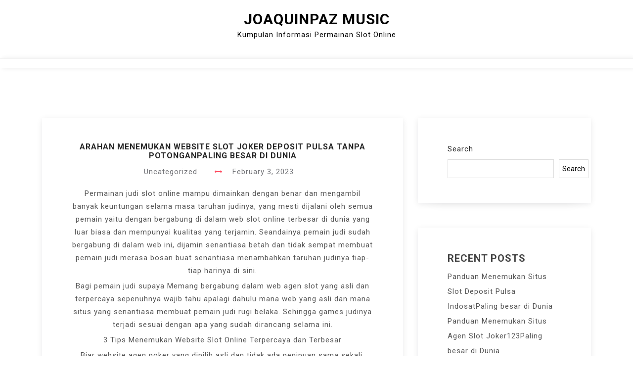

--- FILE ---
content_type: application/javascript
request_url: https://joaquinpazmusic.com/wp-content/themes/megla/assets/js/megla-script.js?ver=1.1.0
body_size: -153
content:
(function ($) {
    "use strict";
    $.fn.meglaAccessibleDropDown = function () {
		var el = $(this);

		$("a", el).focus(function() {
		    $(this).parents("li").addClass("hover");
		}).blur(function() {
		    $(this).parents("li").removeClass("hover");
		});
	}

    $(".menu-close").on('click', function(){
       $("a.slicknav_btn").removeClass("slicknav_open");
       $(".slicknav_nav").css("display", "none");
    });

    jQuery(document).ready(function($){
    	$("#primary-menu").meglaAccessibleDropDown();
        // Mobile Menu
        $("#primary-menu").slicknav({
            'allowParentLinks': true,
            'prependTo': '.megla-responsive-menu',
            'nestedParentLinks': false,
            'closeOnClick': true,
        });
        $(".menu-close").focus(function() {
            $("a.slicknav_open").focus();
        });
    });
}(jQuery)); 